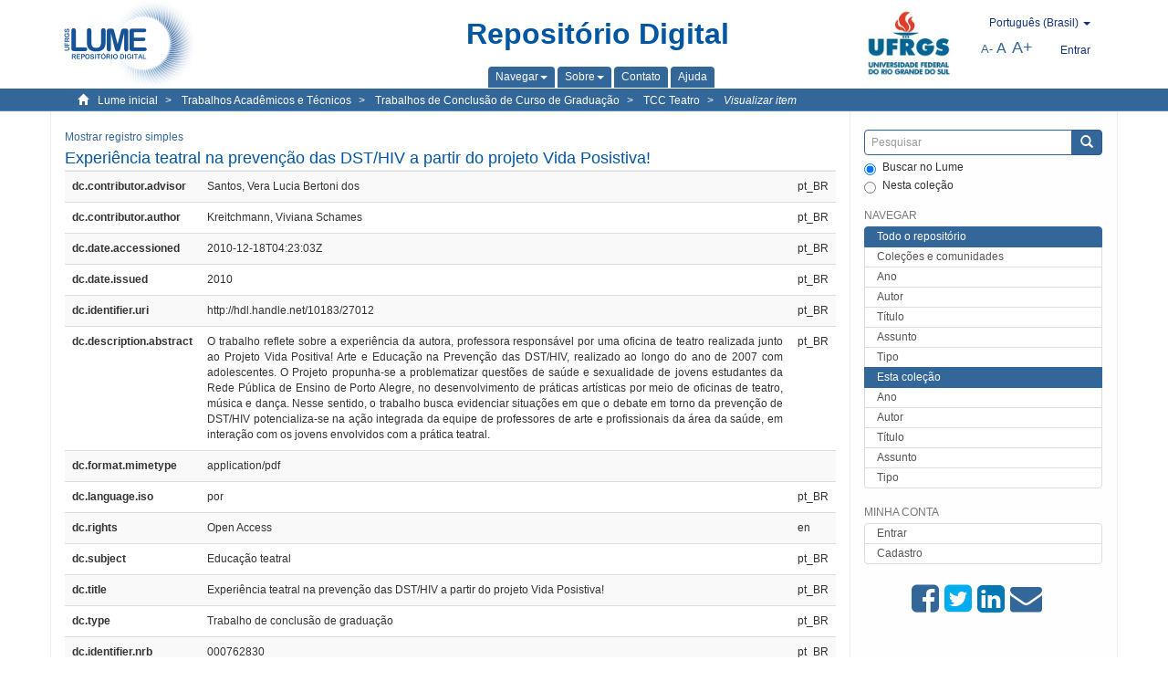

--- FILE ---
content_type: text/html;charset=utf-8
request_url: https://lume.ufrgs.br/handle/10183/27012?locale-attribute=pt_BR&show=full
body_size: 7431
content:
<!DOCTYPE html>
            <!--[if lt IE 7]> <html class="no-js lt-ie9 lt-ie8 lt-ie7" lang="en"> <![endif]-->
            <!--[if IE 7]>    <html class="no-js lt-ie9 lt-ie8" lang="en"> <![endif]-->
            <!--[if IE 8]>    <html class="no-js lt-ie9" lang="en"> <![endif]-->
            <!--[if gt IE 8]><!--> <html class="no-js" lang="en"> <!--<![endif]-->
            <head><META http-equiv="Content-Type" content="text/html; charset=UTF-8">
<meta content="text/html; charset=UTF-8" http-equiv="Content-Type">
<meta content="IE=edge,chrome=1" http-equiv="X-UA-Compatible">
<meta content="width=device-width,initial-scale=1" name="viewport">
<link rel="shortcut icon" href="/themes/Mirage2Novo/images/favicon.ico">
<link rel="apple-touch-icon" href="/themes/Mirage2Novo/images/apple-touch-icon.png">
<meta name="Generator" content="DSpace 5.8">
<link href="/themes/Mirage2Novo/styles/main.css" rel="stylesheet">
<link href="/themes/Mirage2Novo/styles/assets/font-awesome.min.css" rel="stylesheet">
<link href="/themes/Mirage2Novo/styles/assets/font-awesome-ie7.min.css" rel="stylesheet">
<link href="/themes/Mirage2Novo/styles/assets/font-awesome-ie7.min.css" rel="stylesheet">
<link type="application/opensearchdescription+xml" rel="search" href="http://lume.ufrgs.br:80/open-search/description.xml" title="DSpace">
<script>
                //Clear default text of emty text areas on focus
                function tFocus(element)
                {
                if (element.value == ' '){element.value='';}
                }
                //Clear default text of emty text areas on submit
                function tSubmit(form)
                {
                var defaultedElements = document.getElementsByTagName("textarea");
                for (var i=0; i != defaultedElements.length; i++){
                if (defaultedElements[i].value == ' '){
                defaultedElements[i].value='';}}
                }
                //Disable pressing 'enter' key to submit a form (otherwise pressing 'enter' causes a submission to start over)
                function disableEnterKey(e)
                {
                var key;

                if(window.event)
                key = window.event.keyCode;     //Internet Explorer
                else
                key = e.which;     //Firefox and Netscape

                if(key == 13)  //if "Enter" pressed, then disable!
                return false;
                else
                return true;
                }
            </script><!--[if lt IE 9]>
                <script src="/themes/Mirage2Novo/vendor/html5shiv/dist/html5shiv.js"> </script>
                <script src="/themes/Mirage2Novo/vendor/respond/dest/respond.min.js"> </script>
                <![endif]--><script src="/themes/Mirage2Novo/vendor/modernizr/modernizr.js"> </script>
<title>Experi&ecirc;ncia teatral na preven&ccedil;&atilde;o das DST/HIV a partir do projeto Vida Posistiva!</title>
<link rel="schema.DCTERMS" href="http://purl.org/dc/terms/" />
<link rel="schema.DC" href="http://purl.org/dc/elements/1.1/" />
<meta name="DC.contributor" content="Santos, Vera Lucia Bertoni dos" xml:lang="pt_BR" />
<meta name="DC.creator" content="Kreitchmann, Viviana Schames" xml:lang="pt_BR" />
<meta name="DCTERMS.dateAccepted" content="2010-12-18T04:23:03Z" xml:lang="pt_BR" scheme="DCTERMS.W3CDTF" />
<meta name="DCTERMS.issued" content="2010" xml:lang="pt_BR" scheme="DCTERMS.W3CDTF" />
<meta name="DC.identifier" content="http://hdl.handle.net/10183/27012" xml:lang="pt_BR" scheme="DCTERMS.URI" />
<meta name="DCTERMS.abstract" content="O trabalho reflete sobre a experiência da autora, professora responsável por uma oficina de teatro realizada junto ao Projeto Vida Positiva! Arte e Educação na Prevenção das DST/HIV, realizado ao longo do ano de 2007 com adolescentes. O Projeto propunha-se a problematizar questões de saúde e sexualidade de jovens estudantes da Rede Pública de Ensino de Porto Alegre, no desenvolvimento de práticas artísticas por meio de oficinas de teatro, música e dança. Nesse sentido, o trabalho busca evidenciar situações em que o debate em torno da prevenção de DST/HIV potencializa-se na ação integrada da equipe de professores de arte e profissionais da área da saúde, em interação com os jovens envolvidos com a prática teatral." xml:lang="pt_BR" />
<meta name="DC.format" content="application/pdf" />
<meta name="DC.language" content="por" xml:lang="pt_BR" scheme="DCTERMS.RFC1766" />
<meta name="DC.rights" content="Open Access" xml:lang="en" />
<meta name="DC.subject" content="Educação teatral" xml:lang="pt_BR" />
<meta name="DC.title" content="Experiência teatral na prevenção das DST/HIV a partir do projeto Vida Posistiva!" xml:lang="pt_BR" />
<meta name="DC.type" content="Trabalho de conclusão de graduação" xml:lang="pt_BR" />
<meta name="DC.identifier" content="000762830" xml:lang="pt_BR" />
<meta content="Educa&ccedil;&atilde;o teatral; Trabalho de conclus&atilde;o de gradua&ccedil;&atilde;o" name="citation_keywords">
<meta content="Experi&ecirc;ncia teatral na preven&ccedil;&atilde;o das DST/HIV a partir do projeto Vida Posistiva!" name="citation_title">
<meta content="por" name="citation_language">
<meta content="Kreitchmann, Viviana Schames" name="citation_author">
<meta content="https://lume.ufrgs.br/bitstream/10183/27012/1/000762830.pdf" name="citation_pdf_url">
<meta content="2010" name="citation_date">
<meta content="https://lume.ufrgs.br/handle/10183/27012" name="citation_abstract_html_url">
</head><body>
<header>
<div role="navigation" class="navbar navbar-default navbar-static-top">
<div class="container">
<div class="navbar-header">
<a class="navbar-brand" href="/"><img src="/themes/Mirage2Novo//images/logo_lume.png"></a>
<div style="width: 200px;" class="navbar-header pull-right visible-xs hidden-sm hidden-md hidden-lg">
<ul style="width:60%; padding-right: 4px; padding-top: 8px;" class="nav pull-right ">
<li>
<form method="get" action="/login" style="display: inline">
<button class="navbar-toggle navbar-link"><b aria-hidden="true" class="visible-xs glyphicon glyphicon-user"></b></button>
</form>
</li>
<li class="dropdown" id="ds-language-selection-xs">
<button style="margin-right: 22px;" data-toggle="dropdown" class="dropdown-toggle navbar-toggle navbar-link" role="button" href="#" id="language-dropdown-toggle-xs"><b aria-hidden="true" class="visible-xs glyphicon glyphicon-globe"></b></button>
<ul data-no-collapse="true" aria-labelledby="language-dropdown-toggle-xs" role="menu" class="dropdown-menu pull-right">
<li role="presentation">
<a href="http://lume.ufrgs.br:80/handle/10183/27012?locale-attribute=en&show=full">English </a>
</li>
<li role="presentation">
<a href="http://lume.ufrgs.br:80/handle/10183/27012?locale-attribute=es&show=full">Espa&ntilde;ol </a>
</li>
<li role="presentation" class="disabled">
<a href="http://lume.ufrgs.br:80/handle/10183/27012?locale-attribute=pt_BR&show=full">Portugu&ecirc;s (Brasil)</a>
</li>
</ul>
</li>
</ul>
<ul class="nav nav-pills pull-right ">
<li>
<button style="padding-left:8px;" type="button" class="navbar-toggle-left" data-toggle="offcanvas-center"><span class="glyphicon icon-th" aria-hidden="true" style="font-size:18px;"></span></button>
</li>
<li>
<button data-toggle="offcanvas" class="navbar-toggle" type="button"><span class="sr-only">Toggle navigation</span><span style="margin: 0 !important;" class="icon-bar"></span><span class="icon-bar"></span><span class="icon-bar"></span></button>
</li>
</ul>
</div>
</div>
<div class="lumeTopCenter hidden-xs hidden-sm">
<div class="titulo">Reposit&oacute;rio Digital</div>
<div class="menu">
<ul class="menu-item">
<li class="dropdown">
<a aria-expanded="false" href="#" role="button" class="dropdown-toggle" data-toggle="dropdown"><span class="hidden-xs">Navegar<b class="caret"></b></span></a>
<ul class="dropdown-menu pull-right" role="menu" aria-labelledby="language-dropdown-toggle" data-no-collapse="true">
<li role="presentation">
<a href="/community-list">Cole&ccedil;&otilde;es e comunidades</a>
</li>
<li role="presentation">
<a href="/browse?type=dateissued">Ano</a>
</li>
<li role="presentation">
<a href="/browse?type=author">Autor</a>
</li>
<li role="presentation">
<a href="/browse?type=title">T&iacute;tulo</a>
</li>
<li role="presentation">
<a href="/browse?type=subject">Assunto</a>
</li>
<li role="presentation">
<a href="/browse?type=tipo">Tipo</a>
</li>
</ul>
</li>
<li class="dropdown">
<a aria-expanded="false" id="language-dropdown-toggle" href="#" role="button" class="dropdown-toggle" data-toggle="dropdown"><span class="hidden-xs">Sobre<b class="caret"></b></span></a>
<ul class="dropdown-menu pull-right" role="menu" aria-labelledby="language-dropdown-toggle" data-no-collapse="true">
<li role="presentation">
<a href="/apresentacao">Apresenta&ccedil;&atilde;o</a>
</li>
<li role="presentation">
<a href="/estatisticas">Estat&iacute;sticas gerais</a>
</li>
<li role="presentation">
<a href="/instrucoes">Instru&ccedil;&otilde;es aos autores</a>
</li>
<li role="presentation">
<a href="/regulamentacao">Pol&iacute;tica</a>
</li>
<li role="presentation">
<a href="/ajuda">Ajuda</a>
</li>
</ul>
</li>
<li>
<a href="/feedback"><span>Contato</span></a>
</li>
<li>
<a href="/ajuda"><span>Ajuda</span></a>
</li>
</ul>
</div>
</div>
<div class="navbar-header pull-right hidden-xs">
<div class="ufrgsLogoCabecalho hidden-xs hidden-sm">
<a target="_blank" title="UFRGS" href="http://www.ufrgs.br/ufrgs/inicial?locale=pt_BR"><img src="/themes/Mirage2Novo//images/logo_ufrgs.png" alt="UFRGS"></a>
</div>
<div class="pull-right">
<script type="text/javascript">
								function setBaseFontSize(sizeIndex)
								{
									document.body.style.font = sizeIndex+"px/1.22 sans-serif";
								}
							</script>
<div class="lumeAlteraFonte">
<ul class="nav navbar-nav tablet-view-margin">
<li class="dropdown" id="ds-language-selection">
<a data-toggle="dropdown" class="dropdown-toggle" role="button" href="#" id="language-dropdown-toggle"><span class="hidden-xs">portugu&ecirc;s (Brasil)&nbsp;<b class="caret"></b></span></a>
<ul data-no-collapse="true" aria-labelledby="language-dropdown-toggle" role="menu" class="dropdown-menu pull-right">
<li role="presentation">
<a href="http://lume.ufrgs.br:80/handle/10183/27012?locale-attribute=en&show=full">English</a>
</li>
<li role="presentation">
<a href="http://lume.ufrgs.br:80/handle/10183/27012?locale-attribute=es&show=full">espa&ntilde;ol</a>
</li>
<li role="presentation" class="disabled">
<a href="http://lume.ufrgs.br:80/handle/10183/27012?locale-attribute=pt_BR&show=full">portugu&ecirc;s (Brasil)</a>
</li>
</ul>
</li>
</ul>
</div>
<div class="lumeAreaBotaoEntrar">
<div>
<ul class="nav navbar-nav tablet-view-margin hidden-xs hidden-md hidden-lg">
<li class="dropdown" id="ds-language-selection">
<a data-toggle="dropdown" class="dropdown-toggle" role="button" href="#" id="language-dropdown-toggle"><span class="hidden-xs">portugu&ecirc;s (Brasil)&nbsp;<b class="caret"></b></span></a>
<ul data-no-collapse="true" aria-labelledby="language-dropdown-toggle" role="menu" class="dropdown-menu pull-right">
<li role="presentation">
<a href="http://lume.ufrgs.br:80/handle/10183/27012?locale-attribute=en&show=full">English</a>
</li>
<li role="presentation">
<a href="http://lume.ufrgs.br:80/handle/10183/27012?locale-attribute=es&show=full">espa&ntilde;ol</a>
</li>
<li role="presentation" class="disabled">
<a href="http://lume.ufrgs.br:80/handle/10183/27012?locale-attribute=pt_BR&show=full">portugu&ecirc;s (Brasil)</a>
</li>
</ul>
</li>
</ul>
<ul class="nav navbar-nav tablet-view-margin">
<li>
<a href="/login"><span class="hidden-xs">Entrar</span></a>
</li>
</ul>
</div>
</div>
<div class="lumeAreaAbasTablet">
<button type="button" class="navbar-toggle visible-sm" data-toggle="offcanvas"><span class="sr-only">Toggle navigation</span><span style="margin: 0 !important;" class="icon-bar"></span><span class="icon-bar"></span><span class="icon-bar"></span></button><button type="button" class="navbar-toggle-left visible-sm" data-toggle="offcanvas-center"><span class="glyphicon icon-th" aria-hidden="true" style="font-size:17px;"></span></button>
</div>
<div class="letras">
<a href="javascript:setBaseFontSize(8)" class="pequeno" title="Texto pequeno">A-</a><a href="javascript:setBaseFontSize(12)" class="medio" title="Texto normal">A</a><a href="javascript:setBaseFontSize(16)" class="grande" title="Texto grande">A+</a>
</div>
</div>
</div>
</div>
</div>
</header>
<div class="trail-wrapper hidden-print">
<div class="container">
<div class="row">
<div class="col-xs-12">
<div class="breadcrumb dropdown visible-xs">
<a data-toggle="dropdown" class="dropdown-toggle" role="button" href="#" id="trail-dropdown-toggle">Visualizar item&nbsp;<b class="caret"></b></a>
<ul aria-labelledby="trail-dropdown-toggle" role="menu" class="dropdown-menu">
<li role="presentation">
<a role="menuitem" href="/"><i aria-hidden="true" class="glyphicon glyphicon-home"></i>&nbsp;
                        Lume inicial</a>
</li>
<li role="presentation">
<a role="menuitem" href="/handle/10183/40514"><a href="/handle/10183/40514">Trabalhos Acad&ecirc;micos e T&eacute;cnicos</a></a>
</li>
<li role="presentation">
<a role="menuitem" href="/handle/10183/15757"><a href="/handle/10183/15757">Trabalhos de Conclus&atilde;o de Curso de Gradua&ccedil;&atilde;o</a></a>
</li>
<li role="presentation">
<a role="menuitem" href="/handle/10183/26424"><a href="/handle/10183/26424">TCC Teatro</a></a>
</li>
<li role="presentation" class="disabled">
<a href="#" role="menuitem">Visualizar item</a>
</li>
</ul>
</div>
<ul class="breadcrumb hidden-xs">
<li>
<i style="margin-right: 8px;height: 14px;width: 14px;" class="glyphicon glyphicon-home" aria-hidden="true"></i><a href="/">Lume inicial</a>
</li>
<li>
<a href="/handle/10183/40514"><a href="/handle/10183/40514">Trabalhos Acad&ecirc;micos e T&eacute;cnicos</a></a>
</li>
<li>
<a href="/handle/10183/15757"><a href="/handle/10183/15757">Trabalhos de Conclus&atilde;o de Curso de Gradua&ccedil;&atilde;o</a></a>
</li>
<li>
<a href="/handle/10183/26424"><a href="/handle/10183/26424">TCC Teatro</a></a>
</li>
<li>
<a href="/handle/10183/27012" style="font-style: italic;">Visualizar item</a>
</li>
</ul>
</div>
</div>
</div>
</div>
<div class="hidden" id="no-js-warning-wrapper">
<div id="no-js-warning">
<div class="notice failure">JavaScript is disabled for your browser. Some features of this site may not work without it.</div>
</div>
</div>
<div class="container" id="main-container">
<div class="row row-offcanvas row-offcanvas-right">
<div class="horizontal-slider clearfix">
<div class="col-xs-12 col-sm-12 col-md-9 main-content">
<div class="contentLume" style="border-left:0px;">
<div>
<div id="aspect_versioning_VersionNoticeTransformer_div_item-view" class="ds-static-div primary">
<p class="ds-paragraph item-view-toggle item-view-toggle-top">
<a href="/handle/10183/27012">Mostrar registro simples</a>
</p>
<!-- External Metadata URL: cocoon://metadata/handle/10183/27012/mets.xml-->
<h2 class="page-header first-page-header">Experi&ecirc;ncia teatral na preven&ccedil;&atilde;o das DST/HIV a partir do projeto Vida Posistiva!</h2>
<div class="ds-table-responsive">
<table class="ds-includeSet-table detailtable table table-striped table-hover">

<tr class="ds-table-row odd ">
<td class="label-cell">dc.contributor.advisor</td><td style="text-align: justify;">Santos, Vera Lucia Bertoni dos</td><td>pt_BR</td>
</tr>

<tr class="ds-table-row even ">
<td class="label-cell">dc.contributor.author</td><td style="text-align: justify;">Kreitchmann, Viviana Schames</td><td>pt_BR</td>
</tr>

<tr class="ds-table-row odd ">
<td class="label-cell">dc.date.accessioned</td><td style="text-align: justify;">2010-12-18T04:23:03Z</td><td>pt_BR</td>
</tr>

<tr class="ds-table-row even ">
<td class="label-cell">dc.date.issued</td><td style="text-align: justify;">2010</td><td>pt_BR</td>
</tr>

<tr class="ds-table-row odd ">
<td class="label-cell">dc.identifier.uri</td><td style="text-align: justify;">http://hdl.handle.net/10183/27012</td><td>pt_BR</td>
</tr>

<tr class="ds-table-row even ">
<td class="label-cell">dc.description.abstract</td><td style="text-align: justify;">O trabalho reflete sobre a experi&ecirc;ncia da autora, professora respons&aacute;vel por uma oficina de teatro realizada junto ao Projeto Vida Positiva! Arte e Educa&ccedil;&atilde;o na Preven&ccedil;&atilde;o das DST/HIV, realizado ao longo do ano de 2007 com adolescentes. O Projeto propunha-se a problematizar quest&otilde;es de sa&uacute;de e sexualidade de jovens estudantes da Rede P&uacute;blica de Ensino de Porto Alegre, no desenvolvimento de pr&aacute;ticas art&iacute;sticas por meio de oficinas de teatro, m&uacute;sica e dan&ccedil;a. Nesse sentido, o trabalho busca evidenciar situa&ccedil;&otilde;es em que o debate em torno da preven&ccedil;&atilde;o de DST/HIV potencializa-se na a&ccedil;&atilde;o integrada da equipe de professores de arte e profissionais da &aacute;rea da sa&uacute;de, em intera&ccedil;&atilde;o com os jovens envolvidos com a pr&aacute;tica teatral.</td><td>pt_BR</td>
</tr>

<tr class="ds-table-row odd ">
<td class="label-cell">dc.format.mimetype</td><td style="text-align: justify;">application/pdf</td><td></td>
</tr>

<tr class="ds-table-row even ">
<td class="label-cell">dc.language.iso</td><td style="text-align: justify;">por</td><td>pt_BR</td>
</tr>

<tr class="ds-table-row odd ">
<td class="label-cell">dc.rights</td><td style="text-align: justify;">Open Access</td><td>en</td>
</tr>

<tr class="ds-table-row even ">
<td class="label-cell">dc.subject</td><td style="text-align: justify;">Educa&ccedil;&atilde;o teatral</td><td>pt_BR</td>
</tr>

<tr class="ds-table-row odd ">
<td class="label-cell">dc.title</td><td style="text-align: justify;">Experi&ecirc;ncia teatral na preven&ccedil;&atilde;o das DST/HIV a partir do projeto Vida Posistiva!</td><td>pt_BR</td>
</tr>

<tr class="ds-table-row even ">
<td class="label-cell">dc.type</td><td style="text-align: justify;">Trabalho de conclus&atilde;o de gradua&ccedil;&atilde;o</td><td>pt_BR</td>
</tr>

<tr class="ds-table-row odd ">
<td class="label-cell">dc.identifier.nrb</td><td style="text-align: justify;">000762830</td><td>pt_BR</td>
</tr>

<tr class="ds-table-row even ">
<td class="label-cell">dc.degree.grantor</td><td style="text-align: justify;">Universidade Federal do Rio Grande do Sul</td><td>pt_BR</td>
</tr>

<tr class="ds-table-row odd ">
<td class="label-cell">dc.degree.department</td><td style="text-align: justify;">Instituto de Artes</td><td>pt_BR</td>
</tr>

<tr class="ds-table-row even ">
<td class="label-cell">dc.degree.local</td><td style="text-align: justify;">Porto Alegre, BR-RS</td><td>pt_BR</td>
</tr>

<tr class="ds-table-row odd ">
<td class="label-cell">dc.degree.date</td><td style="text-align: justify;">2010</td><td>pt_BR</td>
</tr>

<tr class="ds-table-row even ">
<td class="label-cell">dc.degree.graduation</td><td style="text-align: justify;">Teatro: Licenciatura</td><td>pt_BR</td>
</tr>

<tr class="ds-table-row odd ">
<td class="label-cell">dc.degree.level</td><td style="text-align: justify;">gradua&ccedil;&atilde;o</td><td>pt_BR</td>
</tr>

</table>
</div>
<span class="Z3988" title="ctx_ver=Z39.88-2004&amp;rft_val_fmt=info%3Aofi%2Ffmt%3Akev%3Amtx%3Adc&amp;rft_id=http%3A%2F%2Fhdl.handle.net%2F10183%2F27012&amp;rft_id=000762830&amp;rfr_id=info%3Asid%2Fdspace.org%3Arepository&amp;">
            ﻿ 
        </span>
<h3> 
</h3>
<div class="file-list">
<div class="file-wrapper row">
<div class="col-xs-6 col-sm-3">
<div class="thumbnail">
<a class="image-link" href="/bitstream/handle/10183/27012/000762830.pdf?sequence=1&isAllowed=y"><img alt="Thumbnail" src="/bitstream/handle/10183/27012/000762830.pdf.jpg?sequence=3&isAllowed=y"></a>
</div>
</div>
<div class="col-xs-6 col-sm-7">
<dl class="file-metadata dl-horizontal">
<dt>Nome:</dt>
<dd class="word-break" title="000762830.pdf">000762830.pdf</dd>
<dt>Tamanho:</dt>
<dd class="word-break">1.791Mb</dd>
<dt>Formato:</dt>
<dd class="word-break">PDF</dd>
<dt>Descri&ccedil;&atilde;o:</dt>
<dd class="word-break" title="Texto completo">Texto completo</dd>
</dl>
</div>
<div class="file-link col-xs-6 col-xs-offset-6 col-sm-2 col-sm-offset-0">
<a href="/bitstream/handle/10183/27012/000762830.pdf?sequence=1&isAllowed=y">Visualizar/abrir</a>
</div>
</div>
</div>
		&nbsp;
		&nbsp;
		
		<div class="license-info" align="center">
<p>Este item est&aacute; licenciado na <a href="http://creativecommons.org/licenses/by-nc-sa/2.5/br/">Creative Commons License
						</a>
</p>
<a href="http://creativecommons.org/licenses/by-nc-sa/2.5/br/"><img src="/themes/Mirage2Novo//images/lume/cc.png"></a>
</div>
<ul class="ds-referenceSet-list">
<li>
<div class="itemCommunityOthersCollections">
<a href="/handle/10183/15757">Trabalhos de Conclus&atilde;o de Curso de Gradua&ccedil;&atilde;o</a> (40687)</div>
<div style="margin-left: 30px;">
<a href="/handle/10183/26424">TCC Teatro</a> (288)</div>
</li>
</ul>
<p class="ds-paragraph item-view-toggle item-view-toggle-bottom">
<a href="/handle/10183/27012">Mostrar registro simples</a>
</p>
</div>
</div>
</div>
<div class="visible-xs visible-sm">
<footer>
<div class="row">
<hr>
<div class="hidden-xs hidden-sm col-sm-12">Powered by <a href="http://www.dspace.org/" target="_blank">DSpace software</a>, Version 5.8.</div>
<div class="col-xs-7 col-sm-8 hidden-md hidden-lg">
<div class="hidden-print">
<a href="/feedback">Entre em contato</a>
</div>
<div>Powered by <a href="http://www.dspace.org/" target="_blank">DSpace software</a>, Version 5.8.</div>
</div>
<div class="col-xs-5 col-sm-4 hidden-print hidden-md hidden-lg">
<div class="pull-right">
<a target="_blank" title="UFRGS" href="http://www.ufrgs.br/ufrgs/inicial?locale=pt_BR"><img src="/themes/Mirage2Novo//images/logo_ufrgs.png" alt="UFRGS"></a>
</div>
</div>
</div>
<a class="hidden" href="/htmlmap">&nbsp;</a>
<p>&nbsp;</p>
</footer>
</div>
</div>
<div role="navigation" id="sidebar" class="col-xs-6 col-sm-3 sidebar-offcanvas">
<div class="word-break hidden-print" id="ds-options">
<div class="ds-option-set" id="ds-search-option">
<form method="post" class="" id="ds-search-form" action="/discover">
<fieldset>
<div class="input-group">
<input style="border-color:#336699;" placeholder="Pesquisar" type="text" class="ds-text-field form-control" name="query"><span class="input-group-btn"><button title="Enviar" class="ds-button-field btn btn-primary"><span aria-hidden="true" class="glyphicon glyphicon-search"></span></button></span>
</div>
<div class="radio">
<label><input checked value="" name="scope" type="radio" id="ds-search-form-scope-all">Buscar no Lume</label>
</div>
<div style=" margin-bottom: 0; " class="radio">
<label><input name="scope" type="radio" id="ds-search-form-scope-container" value="10183/26424">Nesta cole&ccedil;&atilde;o</label>
</div>
</fieldset>
</form>
</div>
<div class="ds-option-set list-group hidden-md hidden-lg" id="lume-static-options">
<a class="list-group-item active"><span class="h5 list-group-item-heading  h5">Sobre o Lume</span></a><a class="list-group-item" href="/apresentacao">Apresenta&ccedil;&atilde;o</a><a class="list-group-item" href="/estatisticas">Estat&iacute;sticas gerais</a><a class="list-group-item" href="/instrucoes">Instru&ccedil;&otilde;es aos autores</a><a class="list-group-item" href="/regulamentacao">Pol&iacute;tica</a><a class="list-group-item" href="/ajuda">Ajuda</a>
</div>
<h2 class="ds-option-set-head  h6">Navegar</h2>
<div id="aspect_viewArtifacts_Navigation_list_browse" class="list-group">
<a class="list-group-item active"><span class="h5 list-group-item-heading  h5">Todo o reposit&oacute;rio</span></a><a href="/community-list" class="list-group-item ds-option">Cole&ccedil;&otilde;es e comunidades</a><a href="/browse?type=dateissued" class="list-group-item ds-option">Ano</a><a href="/browse?type=author" class="list-group-item ds-option">Autor</a><a href="/browse?type=title" class="list-group-item ds-option">T&iacute;tulo</a><a href="/browse?type=subject" class="list-group-item ds-option">Assunto</a><a href="/browse?type=tipo" class="list-group-item ds-option">Tipo</a><a class="list-group-item active"><span class="h5 list-group-item-heading  h5">Esta cole&ccedil;&atilde;o</span></a><a href="/handle/10183/26424/browse?type=dateissued" class="list-group-item ds-option">Ano</a><a href="/handle/10183/26424/browse?type=author" class="list-group-item ds-option">Autor</a><a href="/handle/10183/26424/browse?type=title" class="list-group-item ds-option">T&iacute;tulo</a><a href="/handle/10183/26424/browse?type=subject" class="list-group-item ds-option">Assunto</a><a href="/handle/10183/26424/browse?type=tipo" class="list-group-item ds-option">Tipo</a>
</div>
<h2 class="ds-option-set-head  h6">Minha conta</h2>
<div id="aspect_viewArtifacts_Navigation_list_account" class="list-group">
<a href="/login" class="list-group-item ds-option">Entrar</a><a href="/register" class="list-group-item ds-option">Cadastro</a>
</div>
<div id="aspect_viewArtifacts_Navigation_list_context" class="list-group"></div>
<div id="aspect_viewArtifacts_Navigation_list_administrative" class="list-group"></div>
<div style="margin: 0% 20% 0%;" class="iconesAgregadosCompartilhar hidden-xs hidden-sm" id="menu_compartilhar">
<a target="_blank" rel="nofollow" title="Compartilhe no Facebook" href="http://www.facebook.com/sharer.php?u=http://lume.ufrgs.br/handle/10183/27012"><i class="icon-facebook-sign"></i></a><a target="_blank" rel="nofollow" title="Compartilhe no twitter" href="http://twitter.com/share?url=http://lume.ufrgs.br/handle/10183/27012"><i class="icon-twitter-sign"></i></a><a data-rel="external" rel="external" target="_blank" title="Compartilhar via Linkein" href="http://www.linkedin.com/shareArticle?mini=true&url=http://lume.ufrgs.br/handle/10183/27012"><i class="icon-linkedin-sign"></i></a><a rel="external" target="_blank" title="Compartilhar via E-mail" href="mailto:?Subject=Link lume:&Body=Experi%C3%AAncia teatral na preven%C3%A7%C3%A3o das DST/HIV a partir do projeto Vida Posistiva!%0D%0A%0D%0Ahttp://lume.ufrgs.br/handle/10183/27012"><i class="icon-envelope-alt"></i></a>
</div>
<div class="hidden-md hidden-lg" id="menu_compartilhar">
<h2 class="ds-option-set-head h6">Compartilhar</h2>
<div class="ds-option-set list-group" id="ds-feed-option">
<a target="_blank" rel="nofollow" title="Compartilhe no Facebook" class="facebook list-group-item" href="http://www.facebook.com/sharer.php?u=http://lume.ufrgs.br/handle/10183/27012">
<div class="semQuebra">
<i class="icon-facebook-sign"></i>
</div>Facebook</a><a target="_blank" rel="nofollow" title="Compartilhe no twitter" class="twitter list-group-item" href="http://twitter.com/share?url=http://lume.ufrgs.br/handle/10183/27012">
<div class="semQuebra">
<i class="icon-twitter-sign"></i>
</div>Twitter</a><a data-rel="external" rel="external" target="_blank" title="Compartilhar via Linkein" class="linkedin list-group-item" href="http://www.linkedin.com/shareArticle?mini=true&url=http://lume.ufrgs.br/handle/10183/27012">
<div class="semQuebra">
<i class="icon-linkedin-sign"></i>
</div>LinkedIn</a><a rel="external" target="_blank" title="Compartilhar via E-mail" class="email list-group-item" href="mailto:?Subject=Link lume:&Body=Experi%C3%AAncia teatral na preven%C3%A7%C3%A3o das DST/HIV a partir do projeto Vida Posistiva!%0D%0A%0D%0Ahttp://lume.ufrgs.br/handle/10183/27012">
<div class="semQuebra">
<i class="icon-envelope-alt"></i>
</div>E-mail</a>
</div>
</div>
</div>
</div>
</div>
</div>
<div class="hidden-xs hidden-sm">
<footer>
<div class="row">
<hr>
<div class="hidden-xs hidden-sm col-sm-12">Powered by <a href="http://www.dspace.org/" target="_blank">DSpace software</a>, Version 5.8.</div>
<div class="col-xs-7 col-sm-8 hidden-md hidden-lg">
<div class="hidden-print">
<a href="/feedback">Entre em contato</a>
</div>
<div>Powered by <a href="http://www.dspace.org/" target="_blank">DSpace software</a>, Version 5.8.</div>
</div>
<div class="col-xs-5 col-sm-4 hidden-print hidden-md hidden-lg">
<div class="pull-right">
<a target="_blank" title="UFRGS" href="http://www.ufrgs.br/ufrgs/inicial?locale=pt_BR"><img src="/themes/Mirage2Novo//images/logo_ufrgs.png" alt="UFRGS"></a>
</div>
</div>
</div>
<a class="hidden" href="/htmlmap">&nbsp;</a>
<p>&nbsp;</p>
</footer>
</div>
</div>
<script>if(!window.DSpace){window.DSpace={};}window.DSpace.context_path='';window.DSpace.theme_path='/themes/Mirage2Novo/';</script><script src="/themes/Mirage2Novo/scripts/theme.js"> </script>
</body></html>
